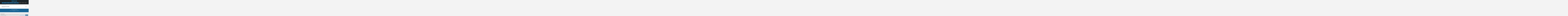

--- FILE ---
content_type: text/html; charset=utf-8
request_url: https://www.google.com/recaptcha/api2/aframe
body_size: 267
content:
<!DOCTYPE HTML><html><head><meta http-equiv="content-type" content="text/html; charset=UTF-8"></head><body><script nonce="UniDGhjySS7usKVJpJIhEQ">/** Anti-fraud and anti-abuse applications only. See google.com/recaptcha */ try{var clients={'sodar':'https://pagead2.googlesyndication.com/pagead/sodar?'};window.addEventListener("message",function(a){try{if(a.source===window.parent){var b=JSON.parse(a.data);var c=clients[b['id']];if(c){var d=document.createElement('img');d.src=c+b['params']+'&rc='+(localStorage.getItem("rc::a")?sessionStorage.getItem("rc::b"):"");window.document.body.appendChild(d);sessionStorage.setItem("rc::e",parseInt(sessionStorage.getItem("rc::e")||0)+1);localStorage.setItem("rc::h",'1768789160609');}}}catch(b){}});window.parent.postMessage("_grecaptcha_ready", "*");}catch(b){}</script></body></html>

--- FILE ---
content_type: text/plain
request_url: https://www.google-analytics.com/j/collect?v=1&_v=j102&a=1144049273&t=pageview&_s=1&dl=https%3A%2F%2Fwhistlertraveller.com%2Fenvira%2Ffairmont-vancouver-airport%2F&ul=en-us%40posix&dt=Fairmont%20Vancouver%20Airport%20-%20Whistler%20Traveller%20Magazine&sr=1280x720&vp=1280x720&_u=IEBAAEABAAAAACAAI~&jid=917292055&gjid=1758749492&cid=167221231.1768789157&tid=UA-96328156-1&_gid=1895929199.1768789157&_r=1&_slc=1&z=145915704
body_size: -452
content:
2,cG-BQ63W8Y20Q